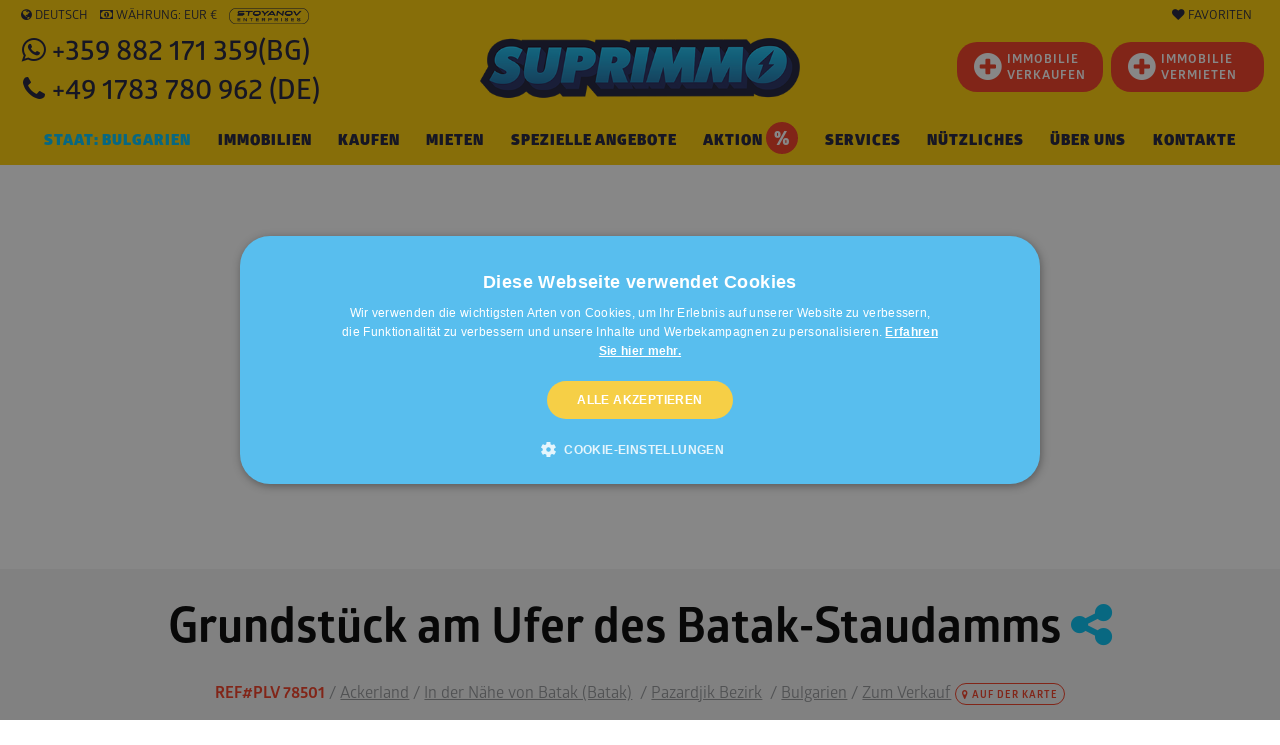

--- FILE ---
content_type: text/html; charset=utf-8
request_url: https://www.google.com/recaptcha/api2/anchor?ar=1&k=6LfOPjwUAAAAAAkVqXpRAzFUns51y05zz8Lnzfud&co=aHR0cHM6Ly93d3cuc3VwcmltbW8uZGU6NDQz&hl=de&v=PoyoqOPhxBO7pBk68S4YbpHZ&size=normal&anchor-ms=20000&execute-ms=30000&cb=c17m8wwluxvy
body_size: 49327
content:
<!DOCTYPE HTML><html dir="ltr" lang="de"><head><meta http-equiv="Content-Type" content="text/html; charset=UTF-8">
<meta http-equiv="X-UA-Compatible" content="IE=edge">
<title>reCAPTCHA</title>
<style type="text/css">
/* cyrillic-ext */
@font-face {
  font-family: 'Roboto';
  font-style: normal;
  font-weight: 400;
  font-stretch: 100%;
  src: url(//fonts.gstatic.com/s/roboto/v48/KFO7CnqEu92Fr1ME7kSn66aGLdTylUAMa3GUBHMdazTgWw.woff2) format('woff2');
  unicode-range: U+0460-052F, U+1C80-1C8A, U+20B4, U+2DE0-2DFF, U+A640-A69F, U+FE2E-FE2F;
}
/* cyrillic */
@font-face {
  font-family: 'Roboto';
  font-style: normal;
  font-weight: 400;
  font-stretch: 100%;
  src: url(//fonts.gstatic.com/s/roboto/v48/KFO7CnqEu92Fr1ME7kSn66aGLdTylUAMa3iUBHMdazTgWw.woff2) format('woff2');
  unicode-range: U+0301, U+0400-045F, U+0490-0491, U+04B0-04B1, U+2116;
}
/* greek-ext */
@font-face {
  font-family: 'Roboto';
  font-style: normal;
  font-weight: 400;
  font-stretch: 100%;
  src: url(//fonts.gstatic.com/s/roboto/v48/KFO7CnqEu92Fr1ME7kSn66aGLdTylUAMa3CUBHMdazTgWw.woff2) format('woff2');
  unicode-range: U+1F00-1FFF;
}
/* greek */
@font-face {
  font-family: 'Roboto';
  font-style: normal;
  font-weight: 400;
  font-stretch: 100%;
  src: url(//fonts.gstatic.com/s/roboto/v48/KFO7CnqEu92Fr1ME7kSn66aGLdTylUAMa3-UBHMdazTgWw.woff2) format('woff2');
  unicode-range: U+0370-0377, U+037A-037F, U+0384-038A, U+038C, U+038E-03A1, U+03A3-03FF;
}
/* math */
@font-face {
  font-family: 'Roboto';
  font-style: normal;
  font-weight: 400;
  font-stretch: 100%;
  src: url(//fonts.gstatic.com/s/roboto/v48/KFO7CnqEu92Fr1ME7kSn66aGLdTylUAMawCUBHMdazTgWw.woff2) format('woff2');
  unicode-range: U+0302-0303, U+0305, U+0307-0308, U+0310, U+0312, U+0315, U+031A, U+0326-0327, U+032C, U+032F-0330, U+0332-0333, U+0338, U+033A, U+0346, U+034D, U+0391-03A1, U+03A3-03A9, U+03B1-03C9, U+03D1, U+03D5-03D6, U+03F0-03F1, U+03F4-03F5, U+2016-2017, U+2034-2038, U+203C, U+2040, U+2043, U+2047, U+2050, U+2057, U+205F, U+2070-2071, U+2074-208E, U+2090-209C, U+20D0-20DC, U+20E1, U+20E5-20EF, U+2100-2112, U+2114-2115, U+2117-2121, U+2123-214F, U+2190, U+2192, U+2194-21AE, U+21B0-21E5, U+21F1-21F2, U+21F4-2211, U+2213-2214, U+2216-22FF, U+2308-230B, U+2310, U+2319, U+231C-2321, U+2336-237A, U+237C, U+2395, U+239B-23B7, U+23D0, U+23DC-23E1, U+2474-2475, U+25AF, U+25B3, U+25B7, U+25BD, U+25C1, U+25CA, U+25CC, U+25FB, U+266D-266F, U+27C0-27FF, U+2900-2AFF, U+2B0E-2B11, U+2B30-2B4C, U+2BFE, U+3030, U+FF5B, U+FF5D, U+1D400-1D7FF, U+1EE00-1EEFF;
}
/* symbols */
@font-face {
  font-family: 'Roboto';
  font-style: normal;
  font-weight: 400;
  font-stretch: 100%;
  src: url(//fonts.gstatic.com/s/roboto/v48/KFO7CnqEu92Fr1ME7kSn66aGLdTylUAMaxKUBHMdazTgWw.woff2) format('woff2');
  unicode-range: U+0001-000C, U+000E-001F, U+007F-009F, U+20DD-20E0, U+20E2-20E4, U+2150-218F, U+2190, U+2192, U+2194-2199, U+21AF, U+21E6-21F0, U+21F3, U+2218-2219, U+2299, U+22C4-22C6, U+2300-243F, U+2440-244A, U+2460-24FF, U+25A0-27BF, U+2800-28FF, U+2921-2922, U+2981, U+29BF, U+29EB, U+2B00-2BFF, U+4DC0-4DFF, U+FFF9-FFFB, U+10140-1018E, U+10190-1019C, U+101A0, U+101D0-101FD, U+102E0-102FB, U+10E60-10E7E, U+1D2C0-1D2D3, U+1D2E0-1D37F, U+1F000-1F0FF, U+1F100-1F1AD, U+1F1E6-1F1FF, U+1F30D-1F30F, U+1F315, U+1F31C, U+1F31E, U+1F320-1F32C, U+1F336, U+1F378, U+1F37D, U+1F382, U+1F393-1F39F, U+1F3A7-1F3A8, U+1F3AC-1F3AF, U+1F3C2, U+1F3C4-1F3C6, U+1F3CA-1F3CE, U+1F3D4-1F3E0, U+1F3ED, U+1F3F1-1F3F3, U+1F3F5-1F3F7, U+1F408, U+1F415, U+1F41F, U+1F426, U+1F43F, U+1F441-1F442, U+1F444, U+1F446-1F449, U+1F44C-1F44E, U+1F453, U+1F46A, U+1F47D, U+1F4A3, U+1F4B0, U+1F4B3, U+1F4B9, U+1F4BB, U+1F4BF, U+1F4C8-1F4CB, U+1F4D6, U+1F4DA, U+1F4DF, U+1F4E3-1F4E6, U+1F4EA-1F4ED, U+1F4F7, U+1F4F9-1F4FB, U+1F4FD-1F4FE, U+1F503, U+1F507-1F50B, U+1F50D, U+1F512-1F513, U+1F53E-1F54A, U+1F54F-1F5FA, U+1F610, U+1F650-1F67F, U+1F687, U+1F68D, U+1F691, U+1F694, U+1F698, U+1F6AD, U+1F6B2, U+1F6B9-1F6BA, U+1F6BC, U+1F6C6-1F6CF, U+1F6D3-1F6D7, U+1F6E0-1F6EA, U+1F6F0-1F6F3, U+1F6F7-1F6FC, U+1F700-1F7FF, U+1F800-1F80B, U+1F810-1F847, U+1F850-1F859, U+1F860-1F887, U+1F890-1F8AD, U+1F8B0-1F8BB, U+1F8C0-1F8C1, U+1F900-1F90B, U+1F93B, U+1F946, U+1F984, U+1F996, U+1F9E9, U+1FA00-1FA6F, U+1FA70-1FA7C, U+1FA80-1FA89, U+1FA8F-1FAC6, U+1FACE-1FADC, U+1FADF-1FAE9, U+1FAF0-1FAF8, U+1FB00-1FBFF;
}
/* vietnamese */
@font-face {
  font-family: 'Roboto';
  font-style: normal;
  font-weight: 400;
  font-stretch: 100%;
  src: url(//fonts.gstatic.com/s/roboto/v48/KFO7CnqEu92Fr1ME7kSn66aGLdTylUAMa3OUBHMdazTgWw.woff2) format('woff2');
  unicode-range: U+0102-0103, U+0110-0111, U+0128-0129, U+0168-0169, U+01A0-01A1, U+01AF-01B0, U+0300-0301, U+0303-0304, U+0308-0309, U+0323, U+0329, U+1EA0-1EF9, U+20AB;
}
/* latin-ext */
@font-face {
  font-family: 'Roboto';
  font-style: normal;
  font-weight: 400;
  font-stretch: 100%;
  src: url(//fonts.gstatic.com/s/roboto/v48/KFO7CnqEu92Fr1ME7kSn66aGLdTylUAMa3KUBHMdazTgWw.woff2) format('woff2');
  unicode-range: U+0100-02BA, U+02BD-02C5, U+02C7-02CC, U+02CE-02D7, U+02DD-02FF, U+0304, U+0308, U+0329, U+1D00-1DBF, U+1E00-1E9F, U+1EF2-1EFF, U+2020, U+20A0-20AB, U+20AD-20C0, U+2113, U+2C60-2C7F, U+A720-A7FF;
}
/* latin */
@font-face {
  font-family: 'Roboto';
  font-style: normal;
  font-weight: 400;
  font-stretch: 100%;
  src: url(//fonts.gstatic.com/s/roboto/v48/KFO7CnqEu92Fr1ME7kSn66aGLdTylUAMa3yUBHMdazQ.woff2) format('woff2');
  unicode-range: U+0000-00FF, U+0131, U+0152-0153, U+02BB-02BC, U+02C6, U+02DA, U+02DC, U+0304, U+0308, U+0329, U+2000-206F, U+20AC, U+2122, U+2191, U+2193, U+2212, U+2215, U+FEFF, U+FFFD;
}
/* cyrillic-ext */
@font-face {
  font-family: 'Roboto';
  font-style: normal;
  font-weight: 500;
  font-stretch: 100%;
  src: url(//fonts.gstatic.com/s/roboto/v48/KFO7CnqEu92Fr1ME7kSn66aGLdTylUAMa3GUBHMdazTgWw.woff2) format('woff2');
  unicode-range: U+0460-052F, U+1C80-1C8A, U+20B4, U+2DE0-2DFF, U+A640-A69F, U+FE2E-FE2F;
}
/* cyrillic */
@font-face {
  font-family: 'Roboto';
  font-style: normal;
  font-weight: 500;
  font-stretch: 100%;
  src: url(//fonts.gstatic.com/s/roboto/v48/KFO7CnqEu92Fr1ME7kSn66aGLdTylUAMa3iUBHMdazTgWw.woff2) format('woff2');
  unicode-range: U+0301, U+0400-045F, U+0490-0491, U+04B0-04B1, U+2116;
}
/* greek-ext */
@font-face {
  font-family: 'Roboto';
  font-style: normal;
  font-weight: 500;
  font-stretch: 100%;
  src: url(//fonts.gstatic.com/s/roboto/v48/KFO7CnqEu92Fr1ME7kSn66aGLdTylUAMa3CUBHMdazTgWw.woff2) format('woff2');
  unicode-range: U+1F00-1FFF;
}
/* greek */
@font-face {
  font-family: 'Roboto';
  font-style: normal;
  font-weight: 500;
  font-stretch: 100%;
  src: url(//fonts.gstatic.com/s/roboto/v48/KFO7CnqEu92Fr1ME7kSn66aGLdTylUAMa3-UBHMdazTgWw.woff2) format('woff2');
  unicode-range: U+0370-0377, U+037A-037F, U+0384-038A, U+038C, U+038E-03A1, U+03A3-03FF;
}
/* math */
@font-face {
  font-family: 'Roboto';
  font-style: normal;
  font-weight: 500;
  font-stretch: 100%;
  src: url(//fonts.gstatic.com/s/roboto/v48/KFO7CnqEu92Fr1ME7kSn66aGLdTylUAMawCUBHMdazTgWw.woff2) format('woff2');
  unicode-range: U+0302-0303, U+0305, U+0307-0308, U+0310, U+0312, U+0315, U+031A, U+0326-0327, U+032C, U+032F-0330, U+0332-0333, U+0338, U+033A, U+0346, U+034D, U+0391-03A1, U+03A3-03A9, U+03B1-03C9, U+03D1, U+03D5-03D6, U+03F0-03F1, U+03F4-03F5, U+2016-2017, U+2034-2038, U+203C, U+2040, U+2043, U+2047, U+2050, U+2057, U+205F, U+2070-2071, U+2074-208E, U+2090-209C, U+20D0-20DC, U+20E1, U+20E5-20EF, U+2100-2112, U+2114-2115, U+2117-2121, U+2123-214F, U+2190, U+2192, U+2194-21AE, U+21B0-21E5, U+21F1-21F2, U+21F4-2211, U+2213-2214, U+2216-22FF, U+2308-230B, U+2310, U+2319, U+231C-2321, U+2336-237A, U+237C, U+2395, U+239B-23B7, U+23D0, U+23DC-23E1, U+2474-2475, U+25AF, U+25B3, U+25B7, U+25BD, U+25C1, U+25CA, U+25CC, U+25FB, U+266D-266F, U+27C0-27FF, U+2900-2AFF, U+2B0E-2B11, U+2B30-2B4C, U+2BFE, U+3030, U+FF5B, U+FF5D, U+1D400-1D7FF, U+1EE00-1EEFF;
}
/* symbols */
@font-face {
  font-family: 'Roboto';
  font-style: normal;
  font-weight: 500;
  font-stretch: 100%;
  src: url(//fonts.gstatic.com/s/roboto/v48/KFO7CnqEu92Fr1ME7kSn66aGLdTylUAMaxKUBHMdazTgWw.woff2) format('woff2');
  unicode-range: U+0001-000C, U+000E-001F, U+007F-009F, U+20DD-20E0, U+20E2-20E4, U+2150-218F, U+2190, U+2192, U+2194-2199, U+21AF, U+21E6-21F0, U+21F3, U+2218-2219, U+2299, U+22C4-22C6, U+2300-243F, U+2440-244A, U+2460-24FF, U+25A0-27BF, U+2800-28FF, U+2921-2922, U+2981, U+29BF, U+29EB, U+2B00-2BFF, U+4DC0-4DFF, U+FFF9-FFFB, U+10140-1018E, U+10190-1019C, U+101A0, U+101D0-101FD, U+102E0-102FB, U+10E60-10E7E, U+1D2C0-1D2D3, U+1D2E0-1D37F, U+1F000-1F0FF, U+1F100-1F1AD, U+1F1E6-1F1FF, U+1F30D-1F30F, U+1F315, U+1F31C, U+1F31E, U+1F320-1F32C, U+1F336, U+1F378, U+1F37D, U+1F382, U+1F393-1F39F, U+1F3A7-1F3A8, U+1F3AC-1F3AF, U+1F3C2, U+1F3C4-1F3C6, U+1F3CA-1F3CE, U+1F3D4-1F3E0, U+1F3ED, U+1F3F1-1F3F3, U+1F3F5-1F3F7, U+1F408, U+1F415, U+1F41F, U+1F426, U+1F43F, U+1F441-1F442, U+1F444, U+1F446-1F449, U+1F44C-1F44E, U+1F453, U+1F46A, U+1F47D, U+1F4A3, U+1F4B0, U+1F4B3, U+1F4B9, U+1F4BB, U+1F4BF, U+1F4C8-1F4CB, U+1F4D6, U+1F4DA, U+1F4DF, U+1F4E3-1F4E6, U+1F4EA-1F4ED, U+1F4F7, U+1F4F9-1F4FB, U+1F4FD-1F4FE, U+1F503, U+1F507-1F50B, U+1F50D, U+1F512-1F513, U+1F53E-1F54A, U+1F54F-1F5FA, U+1F610, U+1F650-1F67F, U+1F687, U+1F68D, U+1F691, U+1F694, U+1F698, U+1F6AD, U+1F6B2, U+1F6B9-1F6BA, U+1F6BC, U+1F6C6-1F6CF, U+1F6D3-1F6D7, U+1F6E0-1F6EA, U+1F6F0-1F6F3, U+1F6F7-1F6FC, U+1F700-1F7FF, U+1F800-1F80B, U+1F810-1F847, U+1F850-1F859, U+1F860-1F887, U+1F890-1F8AD, U+1F8B0-1F8BB, U+1F8C0-1F8C1, U+1F900-1F90B, U+1F93B, U+1F946, U+1F984, U+1F996, U+1F9E9, U+1FA00-1FA6F, U+1FA70-1FA7C, U+1FA80-1FA89, U+1FA8F-1FAC6, U+1FACE-1FADC, U+1FADF-1FAE9, U+1FAF0-1FAF8, U+1FB00-1FBFF;
}
/* vietnamese */
@font-face {
  font-family: 'Roboto';
  font-style: normal;
  font-weight: 500;
  font-stretch: 100%;
  src: url(//fonts.gstatic.com/s/roboto/v48/KFO7CnqEu92Fr1ME7kSn66aGLdTylUAMa3OUBHMdazTgWw.woff2) format('woff2');
  unicode-range: U+0102-0103, U+0110-0111, U+0128-0129, U+0168-0169, U+01A0-01A1, U+01AF-01B0, U+0300-0301, U+0303-0304, U+0308-0309, U+0323, U+0329, U+1EA0-1EF9, U+20AB;
}
/* latin-ext */
@font-face {
  font-family: 'Roboto';
  font-style: normal;
  font-weight: 500;
  font-stretch: 100%;
  src: url(//fonts.gstatic.com/s/roboto/v48/KFO7CnqEu92Fr1ME7kSn66aGLdTylUAMa3KUBHMdazTgWw.woff2) format('woff2');
  unicode-range: U+0100-02BA, U+02BD-02C5, U+02C7-02CC, U+02CE-02D7, U+02DD-02FF, U+0304, U+0308, U+0329, U+1D00-1DBF, U+1E00-1E9F, U+1EF2-1EFF, U+2020, U+20A0-20AB, U+20AD-20C0, U+2113, U+2C60-2C7F, U+A720-A7FF;
}
/* latin */
@font-face {
  font-family: 'Roboto';
  font-style: normal;
  font-weight: 500;
  font-stretch: 100%;
  src: url(//fonts.gstatic.com/s/roboto/v48/KFO7CnqEu92Fr1ME7kSn66aGLdTylUAMa3yUBHMdazQ.woff2) format('woff2');
  unicode-range: U+0000-00FF, U+0131, U+0152-0153, U+02BB-02BC, U+02C6, U+02DA, U+02DC, U+0304, U+0308, U+0329, U+2000-206F, U+20AC, U+2122, U+2191, U+2193, U+2212, U+2215, U+FEFF, U+FFFD;
}
/* cyrillic-ext */
@font-face {
  font-family: 'Roboto';
  font-style: normal;
  font-weight: 900;
  font-stretch: 100%;
  src: url(//fonts.gstatic.com/s/roboto/v48/KFO7CnqEu92Fr1ME7kSn66aGLdTylUAMa3GUBHMdazTgWw.woff2) format('woff2');
  unicode-range: U+0460-052F, U+1C80-1C8A, U+20B4, U+2DE0-2DFF, U+A640-A69F, U+FE2E-FE2F;
}
/* cyrillic */
@font-face {
  font-family: 'Roboto';
  font-style: normal;
  font-weight: 900;
  font-stretch: 100%;
  src: url(//fonts.gstatic.com/s/roboto/v48/KFO7CnqEu92Fr1ME7kSn66aGLdTylUAMa3iUBHMdazTgWw.woff2) format('woff2');
  unicode-range: U+0301, U+0400-045F, U+0490-0491, U+04B0-04B1, U+2116;
}
/* greek-ext */
@font-face {
  font-family: 'Roboto';
  font-style: normal;
  font-weight: 900;
  font-stretch: 100%;
  src: url(//fonts.gstatic.com/s/roboto/v48/KFO7CnqEu92Fr1ME7kSn66aGLdTylUAMa3CUBHMdazTgWw.woff2) format('woff2');
  unicode-range: U+1F00-1FFF;
}
/* greek */
@font-face {
  font-family: 'Roboto';
  font-style: normal;
  font-weight: 900;
  font-stretch: 100%;
  src: url(//fonts.gstatic.com/s/roboto/v48/KFO7CnqEu92Fr1ME7kSn66aGLdTylUAMa3-UBHMdazTgWw.woff2) format('woff2');
  unicode-range: U+0370-0377, U+037A-037F, U+0384-038A, U+038C, U+038E-03A1, U+03A3-03FF;
}
/* math */
@font-face {
  font-family: 'Roboto';
  font-style: normal;
  font-weight: 900;
  font-stretch: 100%;
  src: url(//fonts.gstatic.com/s/roboto/v48/KFO7CnqEu92Fr1ME7kSn66aGLdTylUAMawCUBHMdazTgWw.woff2) format('woff2');
  unicode-range: U+0302-0303, U+0305, U+0307-0308, U+0310, U+0312, U+0315, U+031A, U+0326-0327, U+032C, U+032F-0330, U+0332-0333, U+0338, U+033A, U+0346, U+034D, U+0391-03A1, U+03A3-03A9, U+03B1-03C9, U+03D1, U+03D5-03D6, U+03F0-03F1, U+03F4-03F5, U+2016-2017, U+2034-2038, U+203C, U+2040, U+2043, U+2047, U+2050, U+2057, U+205F, U+2070-2071, U+2074-208E, U+2090-209C, U+20D0-20DC, U+20E1, U+20E5-20EF, U+2100-2112, U+2114-2115, U+2117-2121, U+2123-214F, U+2190, U+2192, U+2194-21AE, U+21B0-21E5, U+21F1-21F2, U+21F4-2211, U+2213-2214, U+2216-22FF, U+2308-230B, U+2310, U+2319, U+231C-2321, U+2336-237A, U+237C, U+2395, U+239B-23B7, U+23D0, U+23DC-23E1, U+2474-2475, U+25AF, U+25B3, U+25B7, U+25BD, U+25C1, U+25CA, U+25CC, U+25FB, U+266D-266F, U+27C0-27FF, U+2900-2AFF, U+2B0E-2B11, U+2B30-2B4C, U+2BFE, U+3030, U+FF5B, U+FF5D, U+1D400-1D7FF, U+1EE00-1EEFF;
}
/* symbols */
@font-face {
  font-family: 'Roboto';
  font-style: normal;
  font-weight: 900;
  font-stretch: 100%;
  src: url(//fonts.gstatic.com/s/roboto/v48/KFO7CnqEu92Fr1ME7kSn66aGLdTylUAMaxKUBHMdazTgWw.woff2) format('woff2');
  unicode-range: U+0001-000C, U+000E-001F, U+007F-009F, U+20DD-20E0, U+20E2-20E4, U+2150-218F, U+2190, U+2192, U+2194-2199, U+21AF, U+21E6-21F0, U+21F3, U+2218-2219, U+2299, U+22C4-22C6, U+2300-243F, U+2440-244A, U+2460-24FF, U+25A0-27BF, U+2800-28FF, U+2921-2922, U+2981, U+29BF, U+29EB, U+2B00-2BFF, U+4DC0-4DFF, U+FFF9-FFFB, U+10140-1018E, U+10190-1019C, U+101A0, U+101D0-101FD, U+102E0-102FB, U+10E60-10E7E, U+1D2C0-1D2D3, U+1D2E0-1D37F, U+1F000-1F0FF, U+1F100-1F1AD, U+1F1E6-1F1FF, U+1F30D-1F30F, U+1F315, U+1F31C, U+1F31E, U+1F320-1F32C, U+1F336, U+1F378, U+1F37D, U+1F382, U+1F393-1F39F, U+1F3A7-1F3A8, U+1F3AC-1F3AF, U+1F3C2, U+1F3C4-1F3C6, U+1F3CA-1F3CE, U+1F3D4-1F3E0, U+1F3ED, U+1F3F1-1F3F3, U+1F3F5-1F3F7, U+1F408, U+1F415, U+1F41F, U+1F426, U+1F43F, U+1F441-1F442, U+1F444, U+1F446-1F449, U+1F44C-1F44E, U+1F453, U+1F46A, U+1F47D, U+1F4A3, U+1F4B0, U+1F4B3, U+1F4B9, U+1F4BB, U+1F4BF, U+1F4C8-1F4CB, U+1F4D6, U+1F4DA, U+1F4DF, U+1F4E3-1F4E6, U+1F4EA-1F4ED, U+1F4F7, U+1F4F9-1F4FB, U+1F4FD-1F4FE, U+1F503, U+1F507-1F50B, U+1F50D, U+1F512-1F513, U+1F53E-1F54A, U+1F54F-1F5FA, U+1F610, U+1F650-1F67F, U+1F687, U+1F68D, U+1F691, U+1F694, U+1F698, U+1F6AD, U+1F6B2, U+1F6B9-1F6BA, U+1F6BC, U+1F6C6-1F6CF, U+1F6D3-1F6D7, U+1F6E0-1F6EA, U+1F6F0-1F6F3, U+1F6F7-1F6FC, U+1F700-1F7FF, U+1F800-1F80B, U+1F810-1F847, U+1F850-1F859, U+1F860-1F887, U+1F890-1F8AD, U+1F8B0-1F8BB, U+1F8C0-1F8C1, U+1F900-1F90B, U+1F93B, U+1F946, U+1F984, U+1F996, U+1F9E9, U+1FA00-1FA6F, U+1FA70-1FA7C, U+1FA80-1FA89, U+1FA8F-1FAC6, U+1FACE-1FADC, U+1FADF-1FAE9, U+1FAF0-1FAF8, U+1FB00-1FBFF;
}
/* vietnamese */
@font-face {
  font-family: 'Roboto';
  font-style: normal;
  font-weight: 900;
  font-stretch: 100%;
  src: url(//fonts.gstatic.com/s/roboto/v48/KFO7CnqEu92Fr1ME7kSn66aGLdTylUAMa3OUBHMdazTgWw.woff2) format('woff2');
  unicode-range: U+0102-0103, U+0110-0111, U+0128-0129, U+0168-0169, U+01A0-01A1, U+01AF-01B0, U+0300-0301, U+0303-0304, U+0308-0309, U+0323, U+0329, U+1EA0-1EF9, U+20AB;
}
/* latin-ext */
@font-face {
  font-family: 'Roboto';
  font-style: normal;
  font-weight: 900;
  font-stretch: 100%;
  src: url(//fonts.gstatic.com/s/roboto/v48/KFO7CnqEu92Fr1ME7kSn66aGLdTylUAMa3KUBHMdazTgWw.woff2) format('woff2');
  unicode-range: U+0100-02BA, U+02BD-02C5, U+02C7-02CC, U+02CE-02D7, U+02DD-02FF, U+0304, U+0308, U+0329, U+1D00-1DBF, U+1E00-1E9F, U+1EF2-1EFF, U+2020, U+20A0-20AB, U+20AD-20C0, U+2113, U+2C60-2C7F, U+A720-A7FF;
}
/* latin */
@font-face {
  font-family: 'Roboto';
  font-style: normal;
  font-weight: 900;
  font-stretch: 100%;
  src: url(//fonts.gstatic.com/s/roboto/v48/KFO7CnqEu92Fr1ME7kSn66aGLdTylUAMa3yUBHMdazQ.woff2) format('woff2');
  unicode-range: U+0000-00FF, U+0131, U+0152-0153, U+02BB-02BC, U+02C6, U+02DA, U+02DC, U+0304, U+0308, U+0329, U+2000-206F, U+20AC, U+2122, U+2191, U+2193, U+2212, U+2215, U+FEFF, U+FFFD;
}

</style>
<link rel="stylesheet" type="text/css" href="https://www.gstatic.com/recaptcha/releases/PoyoqOPhxBO7pBk68S4YbpHZ/styles__ltr.css">
<script nonce="_tL0c3fux8QmwE05aiLYpg" type="text/javascript">window['__recaptcha_api'] = 'https://www.google.com/recaptcha/api2/';</script>
<script type="text/javascript" src="https://www.gstatic.com/recaptcha/releases/PoyoqOPhxBO7pBk68S4YbpHZ/recaptcha__de.js" nonce="_tL0c3fux8QmwE05aiLYpg">
      
    </script></head>
<body><div id="rc-anchor-alert" class="rc-anchor-alert"></div>
<input type="hidden" id="recaptcha-token" value="[base64]">
<script type="text/javascript" nonce="_tL0c3fux8QmwE05aiLYpg">
      recaptcha.anchor.Main.init("[\x22ainput\x22,[\x22bgdata\x22,\x22\x22,\[base64]/[base64]/bmV3IFpbdF0obVswXSk6Sz09Mj9uZXcgWlt0XShtWzBdLG1bMV0pOks9PTM/bmV3IFpbdF0obVswXSxtWzFdLG1bMl0pOks9PTQ/[base64]/[base64]/[base64]/[base64]/[base64]/[base64]/[base64]/[base64]/[base64]/[base64]/[base64]/[base64]/[base64]/[base64]\\u003d\\u003d\x22,\[base64]\\u003d\x22,\x22w5zDo2/[base64]/wqbDuyF2SDEVfcO9wqsFwoLCgMKuaMONwrbCscKjwrfCk8OhNSoGBMKMBsKMSRgKKUHCsiNcwp0JWW/[base64]/YAZ0WMOrw6Y+BDnCocOBBcOHw6QJcHfDvhfCm3rCm8KxwoDDqmN/VHIXw4dpFxzDjQtfwr0+F8K8w4PDhUTChsOXw7FlwofCp8K3QsKPS1XCgsOdw6nDm8OgWcOqw6PCkcKBw40XwrQEwqVxwo/[base64]/[base64]/[base64]/CjiPCrsKENsOJw6ciK1czwqPCoDt7RzTDiCcVaDs2w6EYw7TCm8Orw508JAsjGxwMwqvDrl7ChWUsbcK5NAjDl8OfYizDnwLDssK6bwZfWcKHw4LDpGY+w63DnMO5JsOEw5/Cm8Oow6Bgw5rDi8KuZj7Cuxlawq/CtcKYw5QEUl/DucOGVcOEw7sLHMKPw5XCqcOqwp3CscObIMKYw4bDpsKtfCUaSgx7CGMXwrEZRQNNJkcqKsKyMcKYGCnDpcKcBDJvwqHDlh/[base64]/[base64]/ChDM9wrDCggcUwr7CmTjDo8ODG8OFSFxCO8O+DBcIwqXCvMO8w55xbMKEY0TCiRPDnhPCnsK5KCR5W8OGw6DCnS7Cr8O5woLDuW9hQUnCtsOVw5XCl8OvwqbCrjlWwqnDvMOVwpVhw5AFw6cBNH8tw6DDjsKmOizCkMOUYx7Ck2/DncOrFG5jwqsVwrx5w6Vcw5LDlQMBw7QUD8Oaw4oMwpHDvCtVEsO3wpLDq8OGJ8OHSyZfXUk0RwXCkMOnbcOXGMOYw6wHUsOCP8O7X8K+G8KswrDCnwbCnEYpTVvCjMK6CG3CmcOrw7vDn8OATAjCncKqbiABQEHDvTdMwoLCg8Ozc8KFRMKBw7vCrV/CqFZ3w5/[base64]/bcOnwr0MFXfCnsO1VcKHw6nDkDswRcO3w7oodcOxGBlPwqdCShbDu8OUTsOowovCkV/[base64]/EMOZw5NHRcKmacK8woTCo8O6wohMbsKKwrrCvivCkMONw7rDssOkEhdqFRjCiEfDixgcUsKvGQrCtMO1w7AWaDYNwoTClsK1ejfCimddw7DDiglHbsKRdsOHw5dSwpNZVlQXwojCu3fCmsKwLlEiczUACGHCi8O7cxPDnnfCpWcmAMOSw5vCnMO4BgI/w68nwq/CtmsGRELCljUqwpk/[base64]/wpPDsGQ9wrxzw7fDh8OMwoZ5wrHCusKsR8KNccKlI8KjY2/Dk3MmwpLDr0dvSzbCmcOFRTFnPcKcKMKCw48yYW3DucOxAMKCYx/[base64]/[base64]/CuhDDs0XCssOpw51nGGZdGcOlwoAvIMK6wpjChMOabhjDpsOUF8Olw7TCsMKEasKeMSosDSnClcOLTcKia258w7/[base64]/B8K8Fk/CjXxYwr8uL07DuzvCjXbCgX3DnMKcw7fDo8OPwq/[base64]/HsOZNlwLbC10anUEf8O4YsKvwpTCpMKWwq4iw4TClsOAwoZZQcOgMcOCNMOjwos8w6fDlcOMwoTDgsOawoICPXXChFjDhcOfSybCpsK6w43DvR3DmU/Cu8KGw5pjAcOTa8Olw5fCrQPDgzI6wq3DtcKMUcOYw7rDo8Odw5ElR8Kow4nCo8OuNcKZwokMacKPdCHDtMKnw4/Cvj48w7jDiMKvTkfDl13DnsKZwoFEw688M8K2w5FkYsOOeRHCn8O7GwjCgEvDql55KsOJSQ3Dr3PCsCnCpXPCnHTCr3gPQcKjQsKBw4fDpMKjwoHDnivDhFPChUbCg8OmwppHIU7DsHjCrUjCs8KyA8Kvw6N+woUyA8ODc3dSw7pZV3htwqzCnMOfCMKMET/DomrCr8OFwpPCkihZwqTDuHPDl3AKAyzDozIjWjfCrsOzS8O5w44Jwp03w7EdKR14CXfCrcONw6jCnEx/[base64]/DhMOvwpF4wrUxw5TDn04Sw4Qxw6NSw4tjw75uw67Dm8OsEFLDonRrwo8sblkHw5jCoMOXGsKnNFXDtsKJJsK9wr3DhcO8D8Kdw6LCucODwohMw7YTD8KAw4Yiwr0dP3QFMHtwDcK7Wm/DgsOnacOsYcKxw5Upw5Qsejg5PcOiwpzDpnwdGMKcwqbDsMO4wqXCmQM6wojCjmhSwoIsw4J0w5/[base64]/[base64]/[base64]/CnHXCiA8GSwpNDcO3NMOlLcONRMKewqJDwrzCj8O7AcKoWiTCji5HwpJsYcKRwo7DpMKPwqEtwpp9MH/CqEbCrg/[base64]/DqsOXw4c7GMKlw6jChVZqHnHDhwFNDWDDgjxrw7fDl8O1w4N9Uh8VGMOYwq7DuMOWcsKdw4xMwokGb8OqwrwrRMKrBGoGNnJrwrbCtcONwo3CvcO8CTAEwoUEYMKfSSTCqzbDpsK3wrotVlcQwp09w7J/G8K6A8Onwq14S1Q/AgbDjsOpGcKQf8KSEMOmw5MywqEWwp7DhMO8w75JMDXDjsKNw51KEFLDpcKdw4vCqcOXwrVHwp5GQRLDiw7CsDHCscKCwozDnzEXK8OmwqLDklBeAQ/Ckx0tw7lGC8K1XUVISXfDtnFYw45DwqHDjQnDggMLwrZaakfDq33CksO0wo1YZ13DksKBw6/CjsKiw5M3d8ODeC3DtMO/GxxJw4IXFzN0RMOmLsKyByPDuhI+fk/Cj2psw612JELDtsOXLMOAwp3DqETCs8Osw7LCksKyPRsTwpjCssKvwqZ9wpZxA8KROMOmc8O3w4ZIw7fDhyfDrcKxBjrCtzbCvMOtS0bDl8O1VcKtw4vCo8O2w6wlwr1EPWvCosO/[base64]/CnMOWUTDDtMKbw79aw47CksKOw4dSaTLCnMKiChEvw5rCjyYfw4HDnzBYbm0Cw6xPwq5oZcO7I1nDmUnDj8OVwrzCgCESw5HDqcKNw4zCvMO6fMORUG7CiMKIwoTDgMKbwoNIw6TCsx8MKGpvw4zCvsKnLjxnDcOjwqAYbUvCj8KwMmLCgh95wrsew5R/w4B3SxIKw4vDuMKOFRbDlCkawp3Clyh1bcKww7nCp8KBw519w69wT8OnBm7CpDbDrmwjNsKjw7UHw6DDtSZ6w6ZBZsKHw5/CnMKlJiPCv3dXwrHClnt0wrxHMFnDvATCmcKKw4XCu0DCghbDrTJjaMKewpfCksKBw5XCrC86w4LDsMOKVA3CkMO+w7TCgsOdSgghwpHCixAgAlEtw7rDvsOLwq7CnEdGCHbClgrDq8KaAMKDQn1+w7TCs8KgLcKVwplFw4xjw5XCoWDCqn0/[base64]/LQ4Aw58Ub8KQbgfDucO9NcKuVi9qw5zCiwrDrcKKQ3goA8Oiw7XDjwNWw4HDn8OVw5sLw67Cql4iDsKNWMOXP0HDi8Kwa3tfwp4rcMOcKX7DkHNcwoY7wo0XwoFHRAfCuznCjGjDsj/DkWXDg8OnDD97WhAQwobDqk0aw7/CkMOZw5EPwqHDtcOkYmZaw7RzwoFzI8KtHnLDl1rDuMKkOXQTJxHDvMO9bzLClXs2w6kcw44WDjQ3HkTCtMKsfXfCq8K8R8KscsOHwoN7TMKqUHAmw4nDnFDDkQ0Aw7gIFQdOwqszwofDvw3DpjElEW50w73DhcKww6E4w4UzCcK9wpsDwq/ClcOQw5nDszrDvsO6w4/Cik0wNBPDt8Oyw55DbsOTw49fw6fCs3tOw45QTFB5NcOLwq1TwqvCucKFw489WsKnHMO/ccKEB2llw6YJw6TCscOpw7TCnkrCol5ERWYQw67CpQcLw4tJD8KZwoAgTcOaGTNAQWAHQsKlwoXCgCcXBMKswo5hYsOuB8KEwrTDhyAnw4rCs8KTwoVTw5IZBMOkwpLCmhLDncKtwovDiMOyV8KFXAvDlxHDkSXDt8OYwpTCh8OSwppTwosOwq/[base64]/DpncWIcOuEsKTwr/DtSDDnBrDqMKFwrsfw54MJsO8w7JFw4Z8YsOJw7o0F8KlTAVcQMOjI8O+ChlJw6VKwqPCp8OIw6JHwo3CpS/Dsi8TMgvDlAfCg8Kww5Vgw5jDmRLCmG4PwpnCsMOaw43Cig0Iw5LDiULCj8KwYMKwwqrDm8K5wovCm0cswq8EwqDDrMKiRsKdwrTCs2M6KSwuasKJw7wRc3YGw5t5U8K/wrLCnMOpKVbDiMOJVsOJbsKGARYewoLCkcOtKF3DlMOQJF7CocOhesOPwpR/fmTDnsO6wrjDn8OtScKUw6oZw4lxXggNZmNLw6jCgMOrQFJLJMO3w5DCgMK2wqB/wp/Dv11vYcK9w5J5NgnCs8KzwqbDs3XDuSTDiMKNw6N3dQB1w4cyw7bDl8Kew70GwojDgwYUwpHCpsOyAkRrwrlxw7Efw5Q2wqUJCMOiw5NofUgiF2rDqE88MWY+wrfCph4lLVDDnkvDo8KhDMOAd3rCvX9/CMKhwpDChREQwq/CtwrCs8OvS8KQM2R/fMKJwrAmw4UQcMOQf8OtJTTDl8KoSE4PwrvChSZwEcOew5DCq8OSw4jDssKEwqlPw7gwwpNRw6lGw6fCmH9CwodbMzrCscOyMMOYwrtfw4nDmDJ7wqtBw73Cr3/DkRjDmMKmw4oAPsOjDsKRBDvCrMK/fcKLw5V6w63CjhdtwpYGHmnDiAlRw4JXJiZpGl7Dt8Osw73DhcOFZHFBwoDCsBAmZMO+Q05aw7ktwq7DjhrDpkrDq0rDocOuwrMLw59pwpPCtsO/ScOqchbCh8KGwpFcw5tMw5UIw71tw7R3woVUw7h+JwNJwro/HVc8ZR3Cl3kNw7fDn8KUw5jCvMK7F8ODMsO+wrB/wpZZLjbCqDkIOnIqwqDDhiFHw4/DrMK1w5wQWBxRwo3Cq8KfZnfCmcK0VsK9MAbCs20KC2rDhMOpSRp4RMKdL2/[base64]/w4HCrU3ClcK2w77CmWYLCcKIC3Qxf8KlQ8OCwqHCkcOtw4Adwr3Ch8OnThDDhG9vw5/Duk4mV8KAwrFgwrvCqQ3Ci3dhUhxkw6DDg8O2woQ1wocqworDicKuA3PDtMOhwpETwqgEPsO1VgrChcOZwrjCpcObwr/CvGENw7/[base64]/DqMOzwoo1dcKow4fCrTHDrMO7GyrDkMKMwpEMWwFfP8OqH2h/w717RsO+wpLCgMKxMMKjw7TDpsKNwqrCvi50wrRMwpkaw7TChMORalPCt2HCj8KSYTsywoRiwolkPcKfWBsIwq3Cm8Ofw6k6LwYFbcKHXMKGWsKkeRwbwqFCw6d/[base64]/Ds0rCkicew5gIwonDrMK7IcKnwqMRw5pTccOzw4Jjwrk6w67DllPCt8KgwoJDPgpEw6hPJyjDo2PDtlV9bCl3w6BqQioFwr45A8KnVcKnwrfCr0nDlsKfwoDDrsKpwrJjexTCplw0wpQBOMOTwp7CuW9NM2jCn8KzGMOtKigKw4HCqQ/CqElOwoNvw73Cm8OpbA1vO35XaMOFfMKObMKRw6/CrsOvwrJKwpovUmbCgMOrYAoUwqfDtMKmfC4Nb8KIAG7CiSARwpMqN8Obw44hwpRFAlJEIxk+w6omacK9wq/Dti0/cjbCuMKKb0DCtMOIwoxTHTpoBBTDq0DCpsOGwofCjcOXPMOpw4Ygw57CucKtc8OdXMOkIWlOw7ENDsOlwooyw57Dk0vDp8OZG8KGw7jClkzDij/Ck8KRUSd7w6M7LnnDq17ChBbCjcKNUyxDwpLCv1bDqMORwqTDqMK9A3gUW8O5w47CsSTDhMKjFEoCw5Y5woXDqn3DsTdhE8K6w6zCqMO8DUbDkcKBYgbDq8OLEAvCp8OJYkzCnGdqOcKyRMOewr/Cp8KqwqHCmQnDtMK8woVqe8O1wr96wqTCj1bCsCvDoMKSGgrCnQPChMO1KGHDrsOkw4TCom5sG8ObLyLDs8KKYcOzdMKhw5EGw4BrwqfCkMKmw5rCicKNw5k5wpTCmcOuw6jDgkHDgXQ4Lx9VRhRaw7NaKcK7woR9wr3DqnEFC2zCjQpXw6A7wqc6w4/DvT7DmlQQw7/DrG4kwpDCgC/DnUkawrJYw5QTw4sYaHTCicKWesO/woDCksO7woRJwoVsbh4sDixIdE7CtQUWcMKSw67CqxV8RgjDtnETQsKTwrHDp8Kzc8KXw4JSw75/woPClTBLw7J4HyRmby94G8O/[base64]/ClwHCs394cTvCp8KQw7NuTXfCuWTClsK8ekLCqXoYOWzDgSHDhMOHw605WBZ4D8Oqw7TCpmxcwpzCicONw7oGwp9Sw4wswpQ3LcKLwp/DhcOZw4sDTxVxc8K/[base64]/[base64]/Dk8Kxw6s5QMKKw6zCksKrw5Q8e8KtEMOpA2fCkgfCrcKuw55hasOEE8K6wrYidMKOwo7CgnMEwrzDkAvDkVgBTwIIwogFPcOhw53DnAXCisKWw4zCjRgZHcOdQ8K2FXDDuGfCjjUcPw/Dpnh4NsOhLQ3DmcOCwpENIFfCiDrClyjCh8KvHcKGOcK4w5nDssOFwoR1IUMvwp/Ch8OFEMOXBTQEw5g7w4HDjyIrw4XCgMOIwo3DpcOAw6NNUEVTA8KWBcKUw6rDvsKDD0rCncOSw4g7ZMKlwqNaw7Nkw4jCpMOVH8KpJGBaKMKobETCoMKWIkZ3w7BKwoNAZsKSY8KFW0lRw5sYwr/[base64]/SMKgwrsSccKYW8K4RFM3wpDDnjrDq8KNwrRSPDgKQh9Ew6bDqsKqwpTCg8K1WD/DuXNpKMKfw5cMfcKaw7DCqAtqw5DCrsKKOApFwqUEe8KrMsK9wrILNBfDtGNCcMOnAxbDmsK0B8KYW37DnXHDk8OvJh0Rw6tdwrfCq3fChRjCiznClcOIwr3Cr8KfPMO/w4JDDMOrwpYUwqtYfMOvFArCjgAkwpjDs8Khw7TDrU/DnUnCnDkeLcOORMO1CQHDpcOBw4t3w4AlWyzCviHCpcKMwozCksOZwoPDmMKyw63Co1bDh2EzLyXDoxxhw4/[base64]/CijVWw61ffynDuMKWw4nDgcOyw57CncOVw6N3wrBAwqLDosKswoPCo8OAwpw0w7nCoxXCp0ZZw5LDksKPw47DgcOtwqvDh8KvL0/Dg8KqX2cPLcK2BcKxBxfCgsKww6xdw7PCocOGwrfDvhZebsKjTcK+wq7Cj8KuMQvCkBdcwqvDl8KSwrbDncKiwpYtw4EgwpbDgcOqw4DDn8KFCsKHaxLDs8K1KcKiXF/DmcKUHHDClsOBA0TCmcKvRsOEbMOXwpwow584wp9PwpnDjznCgMOLfMK+w53DpRHDniYvDBfCmV4WeV/DjxTCsnDDkB3DncOEw6lBwoPCrcObwpkcw60rR282wrglCMOVYMOvacKtwrdfwrY1w5vDikzDpsKMF8K4w6vClsOHwqVGTnLCiRPCisOcwprDgw0xaHpbwqpUDsKxwqd+TsOGw7pCwrpIDMObblAfwo3DmsKpc8OOw6prOkHCiQDDlAXCqFNeeT/Csy3DncOKNQU1w59Nw4jCnXttGj8FasOdBHzDgcKlaMOAwpFBf8OAw6w1w4rDssODw4ADw7IZwpAfY8KawrBvJGTCiRB2w5Vhw4LCqsO9ZjcPcsKWIinDlS/CiFx6UxUKwp96w5vCiyvDuDDDu3FfwqvCsEnDs214wpUnwoHCthDDisK2w4wqEFQ1DsKAw43CgsO3w6/CjMO6woXCvEcLcsOhw5xSw6bDg8KWMWlSwqPDtU4DNcKQwqPDpMOdIMOjw7MDJ8OgUcO1SGMAwpdCWsKvw7jDlzbDucKTGThQTAYTwqzChgx/w7HCrAYHAMOnwq1VFcOAw67DuH/DrcOzwpPDrnphIATDk8KcDALDjSxAehzDisO3w5DDmMORwpfDuwPCvsKhdT3CnsKywrwsw4fDgHpnw6UIMsKPXsKfw6/DhcOmWB5jwqrDpVMZaw1yW8Kww69hSMO/wofCqVXDsRVdUcOsHxjCo8OdwofDqMKXwo3CvF1HdzVxcDVSRcKLw65dH2XDqMKGK8K/TQLCkDjCuTLCr8Ouw5DDuHTDvsKBwp/Ds8K9T8OrLsOhLUHCsHsAY8Klw5bDk8Kswp3DncK8w75xwoZUw5/DlMK5Y8KUwo3ChFXCn8KEX3nChMOmwqFZP13Dv8OgKMKoB8Kdw7PDvMO8cDTDvFjClsKswoo+wrZvwohjUH94B11qw4fCizzCpS1cYgxTw5QrdyMjP8OHZHsMw6B3GHs8w7UKX8KXLcKcWD3DoFnDuMK1w7/Dn0HCt8OPBzQvQGHCicKYwq3DpMK2fcKUEcKWw7/[base64]/DksKiQzjCo3/[base64]/wrDDtHLCkXzDohDDpjnCkRRWP8OHVsK8UkvDiAnCiBw+C8OQwrHCgMKCw40WdsOFWMONwrXCmsKfBG/DiMOpwpQ1w4JGw7vCvsOJPVXClcKMCsOvw4HCksKUw7kMwrw8FiDDkcKUYAnDmBbCs1Eyb0RXZsONw6vCiWJJNk7DpsKmD8O0YMOODBszRkUvIDXCjXbDq8KXw5LCn8Kzw61+w4PDtTDCiyXCjznCg8OMw6fCksOcwpkewqQiAxFBbkh/[base64]/Cmyc0Yw5/wqIHDXwsw7HClsKPwqRdw4ZUw5zDr8KXwokNw4QFwpDDrRDCvwHCh8KgwofDhzrDlE7DjsOEwpEHwoFCwrtZFMKXwqPDiHBXecKsw7hGLsOAOcOqdMKCcQx6KsKpCsOzclAhUVJ2w4NMw6/CnXIlRcKmHmU3wpBXNHTDuRfCrMOawr8iwqLCmMOywofDm17DhUQnwr5wecOvw6xuw7vDvMOvSsKRw53Cnzkcw60+AsKLw4kKO38Pw4LDo8KFHsOtw4EHZgzCicOlLMKfwo3CusOrw5lUJMOtwrfClMKMdMKwXC3DqMOXwoTCvyzDmBXCt8O/[base64]/VsKTw7XDpcOiw6tRw5TDgsO+w6c8wq3CtcOPw5nCgyxLw5zDr0vDiMOTb1/CqALCmArDlQBuM8KfBQzDrxZmw6Fow6Fzw5bDm2Arw59Hwq/DnMOQw6J7wqHCtsKuPjctAsKWbsKYOsOKwofDgk3Cl3nDgjgpwrrDsXzDukUAR8KQw73Cv8O7w5DCssO9w77ChsO7R8KAwq3Ds3LDomrDscOWRMKINMKPLiNrw7bClW7DicOXCsOBWsKZIwcAbsO3dMOHVAnDrwR7BMKUwq/DqMOuw53CsG8kw44kw7dlw7cFwr3ClxbDoy5Lw7fDvhnCp8OWQRMsw6FPw7wFwoEOAcKiwpg1G8Kvw63CmMOyXMKgUQZlw4LCrMODPCx6I0vChsK+wo/[base64]/Dl0w5axdkF8KGw7I6w7rCvTgfBglFM8OiwoNfazZAaQJuw4tKwqJ1LGBZLsKOw4lxwpgtZ1U4F3B4CwbCr8O7NX4qwq3CscKKbcKiI1rDpyXCjhQAaz7DvMK6cMK4fMO5wr3DsW7DhE98w7PCswnCicK8wosYTcOcw5dqwpw0w6/DvsOUw4HDtcKtAcK1PSsHNsKfAUVYRcKXw7bCiRDCmcO/w6LCi8ONM2fChhhpA8O5EwnDhMOHJsOhHV/CmMOSc8OgK8K8w6fDvDULw7IlwrvDp8Klwrc3YlnDucOXw5J1E01cwoRYLcOUYQHDm8OXEUR9w5vDuQwJP8OFdk/[base64]/CosKKw7l3fcO3wpbCjXwDGRTCjiYiw7AxwqAOwr3CoVfCmsOYw4XDjXNUwpXCpMOyfwzClsOMw5l/wrXCqS1Xw5Ryw44Sw7Rrw5nDm8O4ScOLwrk1wpwHGcKfKcOjey3CrHnDhsOOUsKnTcKxwoljw55uFcOuw7ImwolUw781AsK+w4DCu8O9BnACw6AgwqnDvcOfBcO5w5TCv8Kowptowo/[base64]/w43DqsOEw7DDllZRYmV5cCoWCR7DtMKOw4LClcO0N3BSDkTCvcK2YDcPw4pXGXpkw5B6dhNpc8Kiw5/CjlIrfsKzNcOdIsOjwo15wrbDqz1Cw6nDkMKnb8KoE8KXCcOBwrRRXRzCujrDncK5YsKIGT/DhBIZBDlqwrEew4HDvsKCw4hlcMORwrB4w73CmjFLwonCpQ/[base64]/Z8KkwqA0Vlg3w4/DtsOvRS3DgMK0w4tUw4zDtGc7wrVgbsKlwqjCm8KlGsKYGyjCmApic23CjcK9KmfDhETDu8KFwq/Ds8O6w68SSTPCgG7CokUGwqJkbcKYCsKKJ1/DssK5wpobwqlmfHrCrFLCu8OzPj9TMhIKK1XChMKhwo55w5XCq8KVwpEmGWMPIUJSU8KhF8Ofw4NvKsKSw7cmw7VAw6/[base64]/Xnphw4HDksO/w4/ChHTDl8K+XAEJwo9Rw4DCpXXDq8Ogw7/[base64]/Y0N6w40Jw4Rdw6rDg0QmWnPCocKLw6pQw7A5w5PCkMKswpfCmsKIQ8OBU1x8w75+w7wNw5kGwoQ0w5rDmWXCt0fCuMO0w5JLDghWwqHDnMKcWsOFXyIKwo8gYhhTU8KcUV0aGMOke8OawpPDnMKRRT/Cu8KLT1ByXWQJw7nCmgnCkmrCp3R4WsKQZHTCiB9WUMKWSMOJGsOyw53DscK1F0Ndw4/Cj8OMw50jXwpTRE3CkD1+w6fCmcKBRmXCk3VdSTHDulDDpcKmPwY+GlfDix5Pw7EKwo7CucO9wpXDt1bDiMK0N8Ojw5TCuxsFwrHChHjDiVkgFnnDmBRIwo8AQ8Kqw4kmwollwpBnwocgwqt3OMKbw44sw5rDkTE1PRLCtcKhGMOhCcOFwpMpP8KuPCfDugprwq/[base64]/[base64]/w5ABFMOpZHEhwo7DpRBdBBrCokEqwrPDlG7Dh8K2w6DCpmY7w4DCrxw7wrDCocOgwq7Dg8KEFkvCp8KGNgAFwqduwoFPwqHDl2zCvy/Dm1FbQ8K5w7QOccKRwoYgVVTDrMKdMiNkMsObw5TDvF/DqTA/ByxXw6jCnsKLUsKfw7g1wpQHwrotw4FOSMKkw7DDv8O/BxvDjMOMw5rDh8O3OnXCiMKnwpnCo3bDhm3Dg8O9ZxQ2XsK6w4tZw7TDt13DkcKdFsKsSkPCpnDDgsKzPsOCNWwyw6cTeMOywpABLsOgCCQRwo7CksOSw6dGwqglNUDDi3sZwo7DhMKzwr/Do8KewodnOyXCnMKOCysJw5fDpMKWCT04LsOIwrfCqg/DlMOjeFIawrvClsOjPcOMY3/ChcO7w4/DosK9w6fDh0Rhw59acRB1w69VXFMoOSDDkMKwPTnCpXTChE/CksOzBUjCucKjAzDChlvDnmccDMOKwrPCqUjDk1MzOXzDqmvDm8KcwqAlJhIVYMOtDsKHwpPClsKUOgHDqgbChMKwCcKCw43DicOCZTfCi1DDr1xQw7nCr8KvHMKvXmluJm3DosKCfsOgdsKpVibDtcOKdsKzWQHDli/[base64]/YcKEB3hgS0zCvsO2ASFfSMKAw74wOcOywpLDkngVTcKmH8O1w5PDmD7DgMOsw4glJcKdw5rDny51wo/[base64]/CjsOnwqTDjg7DtHE4XUfCsQQEJcKhD8O4w60xDsKGSMOJQEsfwqPDs8OcWjHDksKLwpgGDGnDvcOpw5NhwowuLsOTJsKTESnCrF19KsKsw6rDlTMiUMOvQMOTw607WcK3wrASR2sPwrIQAVrCrMOGw7RQYyzDgGATPS7DmxMZIsOQwovCoyodw5/DhMKtwoEILsKow4jDqMOgN8Oxw6HDuxHDjgkvUsKrwqotw6hCNsKjwrsJeMKyw5fDgWhINjDDsio/EW14w4jCilPCpsKtw63DlXpVPcKrR1/CpQvDkjbCnlrDkFPDmMKKw47DsjRiwqQPKMOswrfCgF7DmsOldsOdwr/DmzQxNVfClsO7w6jDrQ9VbUnCrMKeJMKbw41Ww5nDr8KtVQjCukrDjTXCncKewoTDoGQ4WMOpGMOOAcOAwq1fwp/[base64]/[base64]/ClxjDsX0TwqjDusO8w43Ct8KhLlHCmcKSw70Nw7LCt8O3w7TDiEPDt8OCw6zDjiTCh8KNw6TDlVbDjMOpYj/CqsOLwpHDi3rDgA3DrgUuw69gEMOVLsO2wpbChz/Cr8ODw7BaYcKXwrrCkcKwFGgpwqbDtG/[base64]/Cg8Kmw6LDvj7DkWcUw4TCpMOXw787w5nCosOef8OYLMKaw4DCjcOtTyo9IHPChsO2D8OvwpZJD8K9JFHDlsO0AMK+BQjDjkvCsMOQw6bCvkjCtcK2E8Oew4vCvng5BjPDswwuwo7DrsKlfMOZD8K5GcKww6zDmyXCh8O4wp/[base64]/CpWrDow3DsF7DkifDpW5sw5TCth/DhcKCwo/CkiTDsMObdB4uw6BTw6F7wovDnMOJCg5lw4JqwqdiQcOKU8O8ZcO1Q0BkT8KPHx7DucOyQ8KTXB4GwpHDrMK1w6PDk8K5WEtbw4MOFEPDtUnDncOYUMKWwrbDhWzDl8O4w4liw7M1wqFQwpxmw4rCkyxXw4gSZxJRwrTDjMK+w5DClcKhw4fDncKmwpo/[base64]/DusOcKHXDqBLCnsKJA2VlwqlOwoXDu8OOw6JpQRvDrcO1RVV5MxwmBcOIw6hewqRRcyl0w4EBwprChMOgwobDqsOAwoA7Y8K/w5cCw6nDmMOYwr1IYcKoGyTDvMOXw5R3OsKwwrfCj8OgTsOEwr0tw7Z7w45DwqLDksKpw64sw6DCoF/DvhstwqrDuh7CrywxflDClEfCksOsw4zCv1rCqMKNw7XDuFfDhsOXJsO/w7fCi8KwQzVCw5PCpcKQcRvDoDlqwqrDoBQ6woY1B0/CrDA1w78/LCfDh0rDvWHCjQJ1HnVPK8Orw4kBG8KDCXHCu8OHwrHDo8OpZsOUZ8KJwpXDqAjDpMOyUkQDw6PDsQ/CnMK/SsOQBsOiw7TDpMKbO8K0w6PCgcOBTMOPw4DCrcKIw5fCjsOleXECw77DglnDmcKQw55yU8KAw7UNVsOUCcOYNgDCtMOuJsOTcMOzwpYLQsKKwoDChWRnwrERBGwaIMO4DC/[base64]/[base64]/CuUxrw4DCmcK1VsKkwpPCm1oUw57Dk8K+JcOBMMOkw4AwDEXCkxU7RW1qwrnDqgszJMK2w4zCtSTDrMKEwqkSPyDCs0fCq8O/[base64]/w5IvHsKvw5AxwqEQecKTworCuBPCgRgDwrfChsKjJwHDhMOCw5ooLMKJGz7Dik/Do8ODw5XDgGrCh8KQXAzDnjTDnRV3csKPwr42w6wjw7guwoV4wpUdbWQ0KHdlTsKJw6zDuMKie1fCnmDCqsO7w5FRwqTCisKsLRzCvmJhTMOJOMKbMDbDsnhzP8Oqck7CslPDmwgHwodHW1XDqjVDw7U5ZzzDtmrDoMKwZzzDhX/[base64]/w4xMO8KcGsOiA19TDV7ChMOobcOZMEjCrcODBiXCvgbCui0Kw7TDmnwsSsO7wqHDpXwNKjMww6rDpcKvOBA6BsKJCMO3w4HDvGzDosOdaMKWw6NBwpTDtMK2w5nDr3rDnFDDpMKfw5vCokjCszDCpsK2w4Q5w6Z6wqVxVREyw57DrMK5w7YawoPDmcKAcsOJwopoRMO/w6pWOH/CvWQiw7dKw6Eww5Q8wrbDusObO0/CiXvDvw/CiWbDh8OBwq7Cs8OSSMO0P8ObanJnw4Vww7rDmW3DgMOlG8Ogw4F+w73DnQ5BOiDCjhvCsyZwwoDDpjUmJwjDusKCeg9Uw555RsKbPFvCvDhuMcOpwoxiw4jDmMOEcArDmcKxwotGDcOBVA7DvgAEwr99w4cbIXIcwqjDtMKtw4gyIEtmCi/[base64]/dcKmLxYpwr/CvMOgDjXDqMKuPMKZw6XCrsOdOcORwoISwq3Dq8KQA8OJw6jCksKuBsKdK0HCjTvCmkk1ScKnwqLCv8OYw5YLwoMNIcKOw49oOjHDgS1BO8KPCsKfSkwJw6pzecONZsK/wobCucKfwoIzShjCqcO9wozChRbDrRHDksK3JcKkwq/Cl2/Dl23CsmLCiG5jwq0Lb8Klw6XCqMOiwpsxwqnDhMK8MiZSwrsuX8OnIjt/wrx7w4XDpFEDa3/DlWrCnMKJw7QdIsOqwqZrw5kow73DssK7AEkHwp3CvmQ1c8KKI8O/A8OVwpXDmAk6bsOlwrnCssObQX84w57CqsOgw4RJMMONw6nCkmYDa2PCuB7Ds8Kewo07w4DDisOCwozDlVzDoVzCgg3DicOMwrJFw6JOBMKbwrRPby0qUMKeDUFWCsK2wqZZw7HCqS3DkHLDkm/DlMKwwpLCuWLDjMKHwqbDjkTDrcOvw5LCqyc+w5IFw6Ykw7k2cCtWBsKqwrA1wpzDj8OIwonDh8KWPzrCh8K9RjsWU8OqbsOWD8Kpw6kEEcKNwqYqDhjDisKDwqzChk9JworDujbDlw7CoDo5e2xLwoLCsk/CnsKmV8O+wrADU8KMC8O/wqXDj2NHQEQhJMKOwq4Dw716w61ew47DlkDCoMOkw6Bxw5jCknwCw7cBSMOMH2XCuMK3w7nDoTHDmsOlwojCmhx1wqxMwrwqwpJMw4AGEsOeLgPDlFbCpMOWCmTCrMK/woHCiMOsPhR0w7bDk1xUGnTDm3TDs3MrwqxBwrPDusOgLSZGwpkrYMK5Gg/[base64]/CoMOww6nDlsKiI8O4KH09GlJlwoTCtDoGw5rDo1HChQk3wpnCiMOxw7HDjS3DjMKeBWoLFsKqw7/DmV5WwqnDn8Oawo7CrMKbFzDCrkN5KTlsWgzDjFrDi2nCkHY8wrMMw4jDmsK5ZR0kw4nDjsOSw7cifEzDg8KiVsOvSsOoQMKiwpFmKlg1w4t6wrfDtk/[base64]/[base64]/DqMOYwqfCiMOxXSRcwovClMO/TsOMw6rDmQzCpVbClMKVw57DrcKQN2/Di2DCgA3DqcKiAMOUJkVGcFA0wojCvyt3w6bDlMOwWcOtw6LDmE1lw7t1a8Okwo0iMG9VGTTDuHzDgHgwWcOZw4IjEcO3wq8sHATCkHUtw6TDucKXK8KDfcONDsOmwpnCgcKAw4RswpxUf8OhelbDiXc3w7XCpxvCsShXw7paBcOZwpU/wozDocOlw70BSRhVwqTDscOgMGvDjcORHMKBwq1nwoEnEcKARsOzZsK2wr8YI8OPU2nChixcXRAhwofCuEYtw77DncKbYMKPf8ORwoPDuMOcKV3CiMO6Rkpqw5fDtsOibsKzeCzCl8Kzeg3CocKDwqg/w5BKwoHDgcKJeFstM8O6VnnCvGR/GcOCIBTDtsOTwql5ZDbCiGDCt3rCvDXDtCg2wo5aw47Cjl/Cowhac8Oefjsow6LCqMKAamrChyjCocOqw65ewq4Qw6wCHAnChiHCq8KCw7Fcw4cEa2kEw6UYIcOpaMKqesOOwoAzw5LDhydjw47Dt8KVGy7DrsO1wqdwwrDCksOmO8OaWgTCpivDp2LCu2XDqA/DnE1JwqhrwpjDuMOiwrkRwqs9JsO7CDVHw4jCrsOqw5rDk21Uw5gpw4PCs8Otw7V/dULCrcKdS8KAw7oiw6jDlMKkK8KsPHFhwr4YImxgw6HDgW3CokfCusKyw7ArCXfDsMKADMOmwqVTKn/DtcKoBcKMw5rCmcO2X8KJHjYCU8KZOTMPw6/Dv8KNEMK2w6MeJcOrGk4kaUFWwq5wYMK7w7/Cm03Chj/DvlEFwqTCi8Kzw6/Cu8OvRcKHXBoDwro9w4syccKRwotIJjA3w6h3ZXc/[base64]/CkWcjw7wQOXTCoyTCmcKSacOuwonCql9HP3TDhETDhlnDgcONDsKtw5TDgDnDpwHDvcKKMHRlN8OdecKWN0tiVjZpwoTCmF9Qw57CsMK5wok2w5nDvsKQw6skGXMyI8OXw5vCu0c\\u003d\x22],null,[\x22conf\x22,null,\x226LfOPjwUAAAAAAkVqXpRAzFUns51y05zz8Lnzfud\x22,0,null,null,null,1,[21,125,63,73,95,87,41,43,42,83,102,105,109,121],[1017145,536],0,null,null,null,null,0,null,0,1,700,1,null,0,\[base64]/76lBhnEnQkZnOKMAhk\\u003d\x22,0,1,null,null,1,null,0,0,null,null,null,0],\x22https://www.suprimmo.de:443\x22,null,[1,1,1],null,null,null,0,3600,[\x22https://www.google.com/intl/de/policies/privacy/\x22,\x22https://www.google.com/intl/de/policies/terms/\x22],\x22Bkh5jo8EHzRFMDGEHAh+LlTVVaY+cE3rpeU2Avd1kAc\\u003d\x22,0,0,null,1,1768852362247,0,0,[8,149,117,35,143],null,[131],\x22RC-gZgpvjT4JasVIw\x22,null,null,null,null,null,\x220dAFcWeA5wRncS3D1TCug-uaVh0j3f9ZrcK4yeAMUUfk-BismBqCSKa0vEfYCQaEdD_ZJ-lVl0EleElb_kZ0XLRR4QLNC4lLgZ6w\x22,1768935162315]");
    </script></body></html>